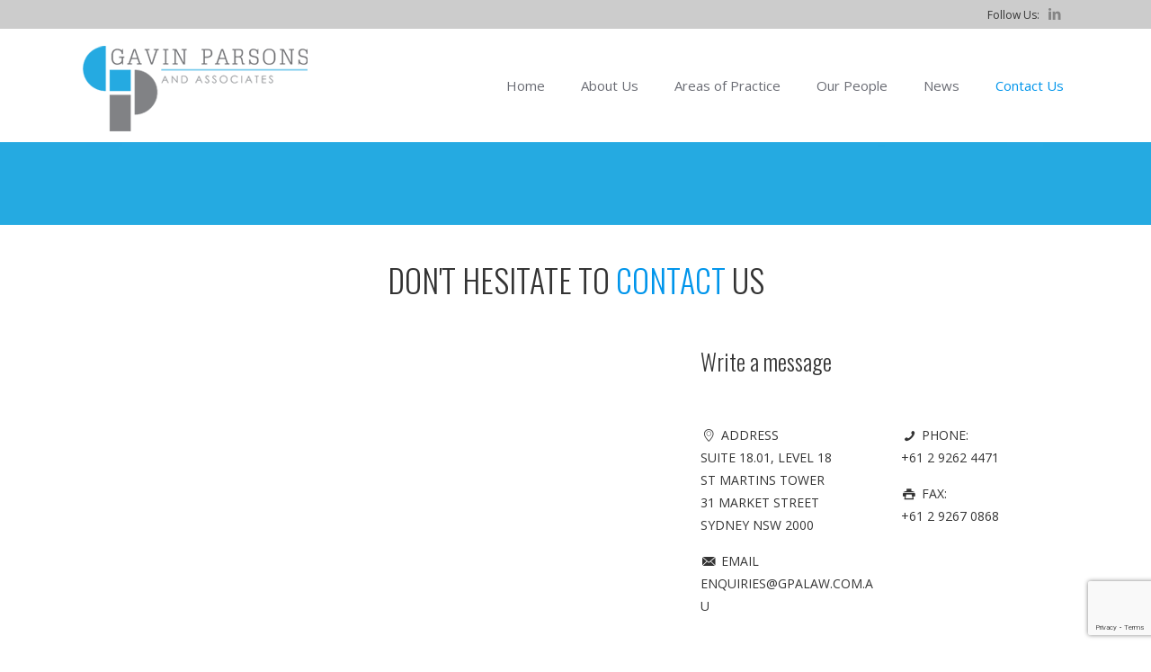

--- FILE ---
content_type: text/html; charset=utf-8
request_url: https://www.google.com/recaptcha/api2/anchor?ar=1&k=6LcKY6gUAAAAAE6GixKNom3BK2tqCkBWom1-HoM4&co=aHR0cHM6Ly9nYXZpbnBhcnNvbnNhbmRhc3NvY2lhdGVzLmNvbS5hdTo0NDM.&hl=en&v=PoyoqOPhxBO7pBk68S4YbpHZ&size=invisible&anchor-ms=20000&execute-ms=30000&cb=5jhr37il5uy0
body_size: 48860
content:
<!DOCTYPE HTML><html dir="ltr" lang="en"><head><meta http-equiv="Content-Type" content="text/html; charset=UTF-8">
<meta http-equiv="X-UA-Compatible" content="IE=edge">
<title>reCAPTCHA</title>
<style type="text/css">
/* cyrillic-ext */
@font-face {
  font-family: 'Roboto';
  font-style: normal;
  font-weight: 400;
  font-stretch: 100%;
  src: url(//fonts.gstatic.com/s/roboto/v48/KFO7CnqEu92Fr1ME7kSn66aGLdTylUAMa3GUBHMdazTgWw.woff2) format('woff2');
  unicode-range: U+0460-052F, U+1C80-1C8A, U+20B4, U+2DE0-2DFF, U+A640-A69F, U+FE2E-FE2F;
}
/* cyrillic */
@font-face {
  font-family: 'Roboto';
  font-style: normal;
  font-weight: 400;
  font-stretch: 100%;
  src: url(//fonts.gstatic.com/s/roboto/v48/KFO7CnqEu92Fr1ME7kSn66aGLdTylUAMa3iUBHMdazTgWw.woff2) format('woff2');
  unicode-range: U+0301, U+0400-045F, U+0490-0491, U+04B0-04B1, U+2116;
}
/* greek-ext */
@font-face {
  font-family: 'Roboto';
  font-style: normal;
  font-weight: 400;
  font-stretch: 100%;
  src: url(//fonts.gstatic.com/s/roboto/v48/KFO7CnqEu92Fr1ME7kSn66aGLdTylUAMa3CUBHMdazTgWw.woff2) format('woff2');
  unicode-range: U+1F00-1FFF;
}
/* greek */
@font-face {
  font-family: 'Roboto';
  font-style: normal;
  font-weight: 400;
  font-stretch: 100%;
  src: url(//fonts.gstatic.com/s/roboto/v48/KFO7CnqEu92Fr1ME7kSn66aGLdTylUAMa3-UBHMdazTgWw.woff2) format('woff2');
  unicode-range: U+0370-0377, U+037A-037F, U+0384-038A, U+038C, U+038E-03A1, U+03A3-03FF;
}
/* math */
@font-face {
  font-family: 'Roboto';
  font-style: normal;
  font-weight: 400;
  font-stretch: 100%;
  src: url(//fonts.gstatic.com/s/roboto/v48/KFO7CnqEu92Fr1ME7kSn66aGLdTylUAMawCUBHMdazTgWw.woff2) format('woff2');
  unicode-range: U+0302-0303, U+0305, U+0307-0308, U+0310, U+0312, U+0315, U+031A, U+0326-0327, U+032C, U+032F-0330, U+0332-0333, U+0338, U+033A, U+0346, U+034D, U+0391-03A1, U+03A3-03A9, U+03B1-03C9, U+03D1, U+03D5-03D6, U+03F0-03F1, U+03F4-03F5, U+2016-2017, U+2034-2038, U+203C, U+2040, U+2043, U+2047, U+2050, U+2057, U+205F, U+2070-2071, U+2074-208E, U+2090-209C, U+20D0-20DC, U+20E1, U+20E5-20EF, U+2100-2112, U+2114-2115, U+2117-2121, U+2123-214F, U+2190, U+2192, U+2194-21AE, U+21B0-21E5, U+21F1-21F2, U+21F4-2211, U+2213-2214, U+2216-22FF, U+2308-230B, U+2310, U+2319, U+231C-2321, U+2336-237A, U+237C, U+2395, U+239B-23B7, U+23D0, U+23DC-23E1, U+2474-2475, U+25AF, U+25B3, U+25B7, U+25BD, U+25C1, U+25CA, U+25CC, U+25FB, U+266D-266F, U+27C0-27FF, U+2900-2AFF, U+2B0E-2B11, U+2B30-2B4C, U+2BFE, U+3030, U+FF5B, U+FF5D, U+1D400-1D7FF, U+1EE00-1EEFF;
}
/* symbols */
@font-face {
  font-family: 'Roboto';
  font-style: normal;
  font-weight: 400;
  font-stretch: 100%;
  src: url(//fonts.gstatic.com/s/roboto/v48/KFO7CnqEu92Fr1ME7kSn66aGLdTylUAMaxKUBHMdazTgWw.woff2) format('woff2');
  unicode-range: U+0001-000C, U+000E-001F, U+007F-009F, U+20DD-20E0, U+20E2-20E4, U+2150-218F, U+2190, U+2192, U+2194-2199, U+21AF, U+21E6-21F0, U+21F3, U+2218-2219, U+2299, U+22C4-22C6, U+2300-243F, U+2440-244A, U+2460-24FF, U+25A0-27BF, U+2800-28FF, U+2921-2922, U+2981, U+29BF, U+29EB, U+2B00-2BFF, U+4DC0-4DFF, U+FFF9-FFFB, U+10140-1018E, U+10190-1019C, U+101A0, U+101D0-101FD, U+102E0-102FB, U+10E60-10E7E, U+1D2C0-1D2D3, U+1D2E0-1D37F, U+1F000-1F0FF, U+1F100-1F1AD, U+1F1E6-1F1FF, U+1F30D-1F30F, U+1F315, U+1F31C, U+1F31E, U+1F320-1F32C, U+1F336, U+1F378, U+1F37D, U+1F382, U+1F393-1F39F, U+1F3A7-1F3A8, U+1F3AC-1F3AF, U+1F3C2, U+1F3C4-1F3C6, U+1F3CA-1F3CE, U+1F3D4-1F3E0, U+1F3ED, U+1F3F1-1F3F3, U+1F3F5-1F3F7, U+1F408, U+1F415, U+1F41F, U+1F426, U+1F43F, U+1F441-1F442, U+1F444, U+1F446-1F449, U+1F44C-1F44E, U+1F453, U+1F46A, U+1F47D, U+1F4A3, U+1F4B0, U+1F4B3, U+1F4B9, U+1F4BB, U+1F4BF, U+1F4C8-1F4CB, U+1F4D6, U+1F4DA, U+1F4DF, U+1F4E3-1F4E6, U+1F4EA-1F4ED, U+1F4F7, U+1F4F9-1F4FB, U+1F4FD-1F4FE, U+1F503, U+1F507-1F50B, U+1F50D, U+1F512-1F513, U+1F53E-1F54A, U+1F54F-1F5FA, U+1F610, U+1F650-1F67F, U+1F687, U+1F68D, U+1F691, U+1F694, U+1F698, U+1F6AD, U+1F6B2, U+1F6B9-1F6BA, U+1F6BC, U+1F6C6-1F6CF, U+1F6D3-1F6D7, U+1F6E0-1F6EA, U+1F6F0-1F6F3, U+1F6F7-1F6FC, U+1F700-1F7FF, U+1F800-1F80B, U+1F810-1F847, U+1F850-1F859, U+1F860-1F887, U+1F890-1F8AD, U+1F8B0-1F8BB, U+1F8C0-1F8C1, U+1F900-1F90B, U+1F93B, U+1F946, U+1F984, U+1F996, U+1F9E9, U+1FA00-1FA6F, U+1FA70-1FA7C, U+1FA80-1FA89, U+1FA8F-1FAC6, U+1FACE-1FADC, U+1FADF-1FAE9, U+1FAF0-1FAF8, U+1FB00-1FBFF;
}
/* vietnamese */
@font-face {
  font-family: 'Roboto';
  font-style: normal;
  font-weight: 400;
  font-stretch: 100%;
  src: url(//fonts.gstatic.com/s/roboto/v48/KFO7CnqEu92Fr1ME7kSn66aGLdTylUAMa3OUBHMdazTgWw.woff2) format('woff2');
  unicode-range: U+0102-0103, U+0110-0111, U+0128-0129, U+0168-0169, U+01A0-01A1, U+01AF-01B0, U+0300-0301, U+0303-0304, U+0308-0309, U+0323, U+0329, U+1EA0-1EF9, U+20AB;
}
/* latin-ext */
@font-face {
  font-family: 'Roboto';
  font-style: normal;
  font-weight: 400;
  font-stretch: 100%;
  src: url(//fonts.gstatic.com/s/roboto/v48/KFO7CnqEu92Fr1ME7kSn66aGLdTylUAMa3KUBHMdazTgWw.woff2) format('woff2');
  unicode-range: U+0100-02BA, U+02BD-02C5, U+02C7-02CC, U+02CE-02D7, U+02DD-02FF, U+0304, U+0308, U+0329, U+1D00-1DBF, U+1E00-1E9F, U+1EF2-1EFF, U+2020, U+20A0-20AB, U+20AD-20C0, U+2113, U+2C60-2C7F, U+A720-A7FF;
}
/* latin */
@font-face {
  font-family: 'Roboto';
  font-style: normal;
  font-weight: 400;
  font-stretch: 100%;
  src: url(//fonts.gstatic.com/s/roboto/v48/KFO7CnqEu92Fr1ME7kSn66aGLdTylUAMa3yUBHMdazQ.woff2) format('woff2');
  unicode-range: U+0000-00FF, U+0131, U+0152-0153, U+02BB-02BC, U+02C6, U+02DA, U+02DC, U+0304, U+0308, U+0329, U+2000-206F, U+20AC, U+2122, U+2191, U+2193, U+2212, U+2215, U+FEFF, U+FFFD;
}
/* cyrillic-ext */
@font-face {
  font-family: 'Roboto';
  font-style: normal;
  font-weight: 500;
  font-stretch: 100%;
  src: url(//fonts.gstatic.com/s/roboto/v48/KFO7CnqEu92Fr1ME7kSn66aGLdTylUAMa3GUBHMdazTgWw.woff2) format('woff2');
  unicode-range: U+0460-052F, U+1C80-1C8A, U+20B4, U+2DE0-2DFF, U+A640-A69F, U+FE2E-FE2F;
}
/* cyrillic */
@font-face {
  font-family: 'Roboto';
  font-style: normal;
  font-weight: 500;
  font-stretch: 100%;
  src: url(//fonts.gstatic.com/s/roboto/v48/KFO7CnqEu92Fr1ME7kSn66aGLdTylUAMa3iUBHMdazTgWw.woff2) format('woff2');
  unicode-range: U+0301, U+0400-045F, U+0490-0491, U+04B0-04B1, U+2116;
}
/* greek-ext */
@font-face {
  font-family: 'Roboto';
  font-style: normal;
  font-weight: 500;
  font-stretch: 100%;
  src: url(//fonts.gstatic.com/s/roboto/v48/KFO7CnqEu92Fr1ME7kSn66aGLdTylUAMa3CUBHMdazTgWw.woff2) format('woff2');
  unicode-range: U+1F00-1FFF;
}
/* greek */
@font-face {
  font-family: 'Roboto';
  font-style: normal;
  font-weight: 500;
  font-stretch: 100%;
  src: url(//fonts.gstatic.com/s/roboto/v48/KFO7CnqEu92Fr1ME7kSn66aGLdTylUAMa3-UBHMdazTgWw.woff2) format('woff2');
  unicode-range: U+0370-0377, U+037A-037F, U+0384-038A, U+038C, U+038E-03A1, U+03A3-03FF;
}
/* math */
@font-face {
  font-family: 'Roboto';
  font-style: normal;
  font-weight: 500;
  font-stretch: 100%;
  src: url(//fonts.gstatic.com/s/roboto/v48/KFO7CnqEu92Fr1ME7kSn66aGLdTylUAMawCUBHMdazTgWw.woff2) format('woff2');
  unicode-range: U+0302-0303, U+0305, U+0307-0308, U+0310, U+0312, U+0315, U+031A, U+0326-0327, U+032C, U+032F-0330, U+0332-0333, U+0338, U+033A, U+0346, U+034D, U+0391-03A1, U+03A3-03A9, U+03B1-03C9, U+03D1, U+03D5-03D6, U+03F0-03F1, U+03F4-03F5, U+2016-2017, U+2034-2038, U+203C, U+2040, U+2043, U+2047, U+2050, U+2057, U+205F, U+2070-2071, U+2074-208E, U+2090-209C, U+20D0-20DC, U+20E1, U+20E5-20EF, U+2100-2112, U+2114-2115, U+2117-2121, U+2123-214F, U+2190, U+2192, U+2194-21AE, U+21B0-21E5, U+21F1-21F2, U+21F4-2211, U+2213-2214, U+2216-22FF, U+2308-230B, U+2310, U+2319, U+231C-2321, U+2336-237A, U+237C, U+2395, U+239B-23B7, U+23D0, U+23DC-23E1, U+2474-2475, U+25AF, U+25B3, U+25B7, U+25BD, U+25C1, U+25CA, U+25CC, U+25FB, U+266D-266F, U+27C0-27FF, U+2900-2AFF, U+2B0E-2B11, U+2B30-2B4C, U+2BFE, U+3030, U+FF5B, U+FF5D, U+1D400-1D7FF, U+1EE00-1EEFF;
}
/* symbols */
@font-face {
  font-family: 'Roboto';
  font-style: normal;
  font-weight: 500;
  font-stretch: 100%;
  src: url(//fonts.gstatic.com/s/roboto/v48/KFO7CnqEu92Fr1ME7kSn66aGLdTylUAMaxKUBHMdazTgWw.woff2) format('woff2');
  unicode-range: U+0001-000C, U+000E-001F, U+007F-009F, U+20DD-20E0, U+20E2-20E4, U+2150-218F, U+2190, U+2192, U+2194-2199, U+21AF, U+21E6-21F0, U+21F3, U+2218-2219, U+2299, U+22C4-22C6, U+2300-243F, U+2440-244A, U+2460-24FF, U+25A0-27BF, U+2800-28FF, U+2921-2922, U+2981, U+29BF, U+29EB, U+2B00-2BFF, U+4DC0-4DFF, U+FFF9-FFFB, U+10140-1018E, U+10190-1019C, U+101A0, U+101D0-101FD, U+102E0-102FB, U+10E60-10E7E, U+1D2C0-1D2D3, U+1D2E0-1D37F, U+1F000-1F0FF, U+1F100-1F1AD, U+1F1E6-1F1FF, U+1F30D-1F30F, U+1F315, U+1F31C, U+1F31E, U+1F320-1F32C, U+1F336, U+1F378, U+1F37D, U+1F382, U+1F393-1F39F, U+1F3A7-1F3A8, U+1F3AC-1F3AF, U+1F3C2, U+1F3C4-1F3C6, U+1F3CA-1F3CE, U+1F3D4-1F3E0, U+1F3ED, U+1F3F1-1F3F3, U+1F3F5-1F3F7, U+1F408, U+1F415, U+1F41F, U+1F426, U+1F43F, U+1F441-1F442, U+1F444, U+1F446-1F449, U+1F44C-1F44E, U+1F453, U+1F46A, U+1F47D, U+1F4A3, U+1F4B0, U+1F4B3, U+1F4B9, U+1F4BB, U+1F4BF, U+1F4C8-1F4CB, U+1F4D6, U+1F4DA, U+1F4DF, U+1F4E3-1F4E6, U+1F4EA-1F4ED, U+1F4F7, U+1F4F9-1F4FB, U+1F4FD-1F4FE, U+1F503, U+1F507-1F50B, U+1F50D, U+1F512-1F513, U+1F53E-1F54A, U+1F54F-1F5FA, U+1F610, U+1F650-1F67F, U+1F687, U+1F68D, U+1F691, U+1F694, U+1F698, U+1F6AD, U+1F6B2, U+1F6B9-1F6BA, U+1F6BC, U+1F6C6-1F6CF, U+1F6D3-1F6D7, U+1F6E0-1F6EA, U+1F6F0-1F6F3, U+1F6F7-1F6FC, U+1F700-1F7FF, U+1F800-1F80B, U+1F810-1F847, U+1F850-1F859, U+1F860-1F887, U+1F890-1F8AD, U+1F8B0-1F8BB, U+1F8C0-1F8C1, U+1F900-1F90B, U+1F93B, U+1F946, U+1F984, U+1F996, U+1F9E9, U+1FA00-1FA6F, U+1FA70-1FA7C, U+1FA80-1FA89, U+1FA8F-1FAC6, U+1FACE-1FADC, U+1FADF-1FAE9, U+1FAF0-1FAF8, U+1FB00-1FBFF;
}
/* vietnamese */
@font-face {
  font-family: 'Roboto';
  font-style: normal;
  font-weight: 500;
  font-stretch: 100%;
  src: url(//fonts.gstatic.com/s/roboto/v48/KFO7CnqEu92Fr1ME7kSn66aGLdTylUAMa3OUBHMdazTgWw.woff2) format('woff2');
  unicode-range: U+0102-0103, U+0110-0111, U+0128-0129, U+0168-0169, U+01A0-01A1, U+01AF-01B0, U+0300-0301, U+0303-0304, U+0308-0309, U+0323, U+0329, U+1EA0-1EF9, U+20AB;
}
/* latin-ext */
@font-face {
  font-family: 'Roboto';
  font-style: normal;
  font-weight: 500;
  font-stretch: 100%;
  src: url(//fonts.gstatic.com/s/roboto/v48/KFO7CnqEu92Fr1ME7kSn66aGLdTylUAMa3KUBHMdazTgWw.woff2) format('woff2');
  unicode-range: U+0100-02BA, U+02BD-02C5, U+02C7-02CC, U+02CE-02D7, U+02DD-02FF, U+0304, U+0308, U+0329, U+1D00-1DBF, U+1E00-1E9F, U+1EF2-1EFF, U+2020, U+20A0-20AB, U+20AD-20C0, U+2113, U+2C60-2C7F, U+A720-A7FF;
}
/* latin */
@font-face {
  font-family: 'Roboto';
  font-style: normal;
  font-weight: 500;
  font-stretch: 100%;
  src: url(//fonts.gstatic.com/s/roboto/v48/KFO7CnqEu92Fr1ME7kSn66aGLdTylUAMa3yUBHMdazQ.woff2) format('woff2');
  unicode-range: U+0000-00FF, U+0131, U+0152-0153, U+02BB-02BC, U+02C6, U+02DA, U+02DC, U+0304, U+0308, U+0329, U+2000-206F, U+20AC, U+2122, U+2191, U+2193, U+2212, U+2215, U+FEFF, U+FFFD;
}
/* cyrillic-ext */
@font-face {
  font-family: 'Roboto';
  font-style: normal;
  font-weight: 900;
  font-stretch: 100%;
  src: url(//fonts.gstatic.com/s/roboto/v48/KFO7CnqEu92Fr1ME7kSn66aGLdTylUAMa3GUBHMdazTgWw.woff2) format('woff2');
  unicode-range: U+0460-052F, U+1C80-1C8A, U+20B4, U+2DE0-2DFF, U+A640-A69F, U+FE2E-FE2F;
}
/* cyrillic */
@font-face {
  font-family: 'Roboto';
  font-style: normal;
  font-weight: 900;
  font-stretch: 100%;
  src: url(//fonts.gstatic.com/s/roboto/v48/KFO7CnqEu92Fr1ME7kSn66aGLdTylUAMa3iUBHMdazTgWw.woff2) format('woff2');
  unicode-range: U+0301, U+0400-045F, U+0490-0491, U+04B0-04B1, U+2116;
}
/* greek-ext */
@font-face {
  font-family: 'Roboto';
  font-style: normal;
  font-weight: 900;
  font-stretch: 100%;
  src: url(//fonts.gstatic.com/s/roboto/v48/KFO7CnqEu92Fr1ME7kSn66aGLdTylUAMa3CUBHMdazTgWw.woff2) format('woff2');
  unicode-range: U+1F00-1FFF;
}
/* greek */
@font-face {
  font-family: 'Roboto';
  font-style: normal;
  font-weight: 900;
  font-stretch: 100%;
  src: url(//fonts.gstatic.com/s/roboto/v48/KFO7CnqEu92Fr1ME7kSn66aGLdTylUAMa3-UBHMdazTgWw.woff2) format('woff2');
  unicode-range: U+0370-0377, U+037A-037F, U+0384-038A, U+038C, U+038E-03A1, U+03A3-03FF;
}
/* math */
@font-face {
  font-family: 'Roboto';
  font-style: normal;
  font-weight: 900;
  font-stretch: 100%;
  src: url(//fonts.gstatic.com/s/roboto/v48/KFO7CnqEu92Fr1ME7kSn66aGLdTylUAMawCUBHMdazTgWw.woff2) format('woff2');
  unicode-range: U+0302-0303, U+0305, U+0307-0308, U+0310, U+0312, U+0315, U+031A, U+0326-0327, U+032C, U+032F-0330, U+0332-0333, U+0338, U+033A, U+0346, U+034D, U+0391-03A1, U+03A3-03A9, U+03B1-03C9, U+03D1, U+03D5-03D6, U+03F0-03F1, U+03F4-03F5, U+2016-2017, U+2034-2038, U+203C, U+2040, U+2043, U+2047, U+2050, U+2057, U+205F, U+2070-2071, U+2074-208E, U+2090-209C, U+20D0-20DC, U+20E1, U+20E5-20EF, U+2100-2112, U+2114-2115, U+2117-2121, U+2123-214F, U+2190, U+2192, U+2194-21AE, U+21B0-21E5, U+21F1-21F2, U+21F4-2211, U+2213-2214, U+2216-22FF, U+2308-230B, U+2310, U+2319, U+231C-2321, U+2336-237A, U+237C, U+2395, U+239B-23B7, U+23D0, U+23DC-23E1, U+2474-2475, U+25AF, U+25B3, U+25B7, U+25BD, U+25C1, U+25CA, U+25CC, U+25FB, U+266D-266F, U+27C0-27FF, U+2900-2AFF, U+2B0E-2B11, U+2B30-2B4C, U+2BFE, U+3030, U+FF5B, U+FF5D, U+1D400-1D7FF, U+1EE00-1EEFF;
}
/* symbols */
@font-face {
  font-family: 'Roboto';
  font-style: normal;
  font-weight: 900;
  font-stretch: 100%;
  src: url(//fonts.gstatic.com/s/roboto/v48/KFO7CnqEu92Fr1ME7kSn66aGLdTylUAMaxKUBHMdazTgWw.woff2) format('woff2');
  unicode-range: U+0001-000C, U+000E-001F, U+007F-009F, U+20DD-20E0, U+20E2-20E4, U+2150-218F, U+2190, U+2192, U+2194-2199, U+21AF, U+21E6-21F0, U+21F3, U+2218-2219, U+2299, U+22C4-22C6, U+2300-243F, U+2440-244A, U+2460-24FF, U+25A0-27BF, U+2800-28FF, U+2921-2922, U+2981, U+29BF, U+29EB, U+2B00-2BFF, U+4DC0-4DFF, U+FFF9-FFFB, U+10140-1018E, U+10190-1019C, U+101A0, U+101D0-101FD, U+102E0-102FB, U+10E60-10E7E, U+1D2C0-1D2D3, U+1D2E0-1D37F, U+1F000-1F0FF, U+1F100-1F1AD, U+1F1E6-1F1FF, U+1F30D-1F30F, U+1F315, U+1F31C, U+1F31E, U+1F320-1F32C, U+1F336, U+1F378, U+1F37D, U+1F382, U+1F393-1F39F, U+1F3A7-1F3A8, U+1F3AC-1F3AF, U+1F3C2, U+1F3C4-1F3C6, U+1F3CA-1F3CE, U+1F3D4-1F3E0, U+1F3ED, U+1F3F1-1F3F3, U+1F3F5-1F3F7, U+1F408, U+1F415, U+1F41F, U+1F426, U+1F43F, U+1F441-1F442, U+1F444, U+1F446-1F449, U+1F44C-1F44E, U+1F453, U+1F46A, U+1F47D, U+1F4A3, U+1F4B0, U+1F4B3, U+1F4B9, U+1F4BB, U+1F4BF, U+1F4C8-1F4CB, U+1F4D6, U+1F4DA, U+1F4DF, U+1F4E3-1F4E6, U+1F4EA-1F4ED, U+1F4F7, U+1F4F9-1F4FB, U+1F4FD-1F4FE, U+1F503, U+1F507-1F50B, U+1F50D, U+1F512-1F513, U+1F53E-1F54A, U+1F54F-1F5FA, U+1F610, U+1F650-1F67F, U+1F687, U+1F68D, U+1F691, U+1F694, U+1F698, U+1F6AD, U+1F6B2, U+1F6B9-1F6BA, U+1F6BC, U+1F6C6-1F6CF, U+1F6D3-1F6D7, U+1F6E0-1F6EA, U+1F6F0-1F6F3, U+1F6F7-1F6FC, U+1F700-1F7FF, U+1F800-1F80B, U+1F810-1F847, U+1F850-1F859, U+1F860-1F887, U+1F890-1F8AD, U+1F8B0-1F8BB, U+1F8C0-1F8C1, U+1F900-1F90B, U+1F93B, U+1F946, U+1F984, U+1F996, U+1F9E9, U+1FA00-1FA6F, U+1FA70-1FA7C, U+1FA80-1FA89, U+1FA8F-1FAC6, U+1FACE-1FADC, U+1FADF-1FAE9, U+1FAF0-1FAF8, U+1FB00-1FBFF;
}
/* vietnamese */
@font-face {
  font-family: 'Roboto';
  font-style: normal;
  font-weight: 900;
  font-stretch: 100%;
  src: url(//fonts.gstatic.com/s/roboto/v48/KFO7CnqEu92Fr1ME7kSn66aGLdTylUAMa3OUBHMdazTgWw.woff2) format('woff2');
  unicode-range: U+0102-0103, U+0110-0111, U+0128-0129, U+0168-0169, U+01A0-01A1, U+01AF-01B0, U+0300-0301, U+0303-0304, U+0308-0309, U+0323, U+0329, U+1EA0-1EF9, U+20AB;
}
/* latin-ext */
@font-face {
  font-family: 'Roboto';
  font-style: normal;
  font-weight: 900;
  font-stretch: 100%;
  src: url(//fonts.gstatic.com/s/roboto/v48/KFO7CnqEu92Fr1ME7kSn66aGLdTylUAMa3KUBHMdazTgWw.woff2) format('woff2');
  unicode-range: U+0100-02BA, U+02BD-02C5, U+02C7-02CC, U+02CE-02D7, U+02DD-02FF, U+0304, U+0308, U+0329, U+1D00-1DBF, U+1E00-1E9F, U+1EF2-1EFF, U+2020, U+20A0-20AB, U+20AD-20C0, U+2113, U+2C60-2C7F, U+A720-A7FF;
}
/* latin */
@font-face {
  font-family: 'Roboto';
  font-style: normal;
  font-weight: 900;
  font-stretch: 100%;
  src: url(//fonts.gstatic.com/s/roboto/v48/KFO7CnqEu92Fr1ME7kSn66aGLdTylUAMa3yUBHMdazQ.woff2) format('woff2');
  unicode-range: U+0000-00FF, U+0131, U+0152-0153, U+02BB-02BC, U+02C6, U+02DA, U+02DC, U+0304, U+0308, U+0329, U+2000-206F, U+20AC, U+2122, U+2191, U+2193, U+2212, U+2215, U+FEFF, U+FFFD;
}

</style>
<link rel="stylesheet" type="text/css" href="https://www.gstatic.com/recaptcha/releases/PoyoqOPhxBO7pBk68S4YbpHZ/styles__ltr.css">
<script nonce="_ouMOBWltyIQRUsbbG-Jaw" type="text/javascript">window['__recaptcha_api'] = 'https://www.google.com/recaptcha/api2/';</script>
<script type="text/javascript" src="https://www.gstatic.com/recaptcha/releases/PoyoqOPhxBO7pBk68S4YbpHZ/recaptcha__en.js" nonce="_ouMOBWltyIQRUsbbG-Jaw">
      
    </script></head>
<body><div id="rc-anchor-alert" class="rc-anchor-alert"></div>
<input type="hidden" id="recaptcha-token" value="[base64]">
<script type="text/javascript" nonce="_ouMOBWltyIQRUsbbG-Jaw">
      recaptcha.anchor.Main.init("[\x22ainput\x22,[\x22bgdata\x22,\x22\x22,\[base64]/[base64]/[base64]/[base64]/[base64]/[base64]/KGcoTywyNTMsTy5PKSxVRyhPLEMpKTpnKE8sMjUzLEMpLE8pKSxsKSksTykpfSxieT1mdW5jdGlvbihDLE8sdSxsKXtmb3IobD0odT1SKEMpLDApO08+MDtPLS0pbD1sPDw4fFooQyk7ZyhDLHUsbCl9LFVHPWZ1bmN0aW9uKEMsTyl7Qy5pLmxlbmd0aD4xMDQ/[base64]/[base64]/[base64]/[base64]/[base64]/[base64]/[base64]\\u003d\x22,\[base64]\\u003d\x22,\x22wrTCszzDijhrCsKsw7fDqMK6wrJtPjjDvw7DtMKFwpRgwqQlw6VQwr8iwpsWQhDCtThhZjcHGsKKTHbDksO3KWzCoXMbGmRyw44NworCoiE4wrIUEQTCnzVhw5fDkzVmw4/DrVHDjxcGPsOnw5nDvGU/[base64]/Cn8KgBMOkPsKsw5J5Q3fCng3CllJNwqx6CsKiw47DvsKjO8KnSl/Ds8OOScOvNMKBFXXCscOvw6jCmSzDqQVawogoasKIwroAw6HCqcOTCRDCosOwwoEBPwxEw6EYXA1Aw6VPdcOXwqjDscOsa2o1Cg7DvsKQw5nDhFHCs8OeWsKJKH/DvMKHI1DCuDFMJSVUVcKTwr/DncKFwq7DsgkmMcKnFHrCiWE/[base64]/HsKxRG5Uw5PDvzQpOsKMwpkCwppAw4xkIQ0ha8KPw6ZZBC18w5p7w47Dmn4VbMO2dS0wJHzCtl3DvDNjwrlhw4bDusOWP8KIfHdAesOBBsO8wrYIwrN/[base64]/CvA/ChlpqJMK4PMKESjd6wqNpwqxdwozDnMOcKkzDlkRAFcKFMi7DoSYiPMOcwq/[base64]/UMOqeSAhCMONw4PCkm47w5c8PsK7wowUIkDCoMKowpnDtcO0V8OzQmTDqRBZwpYWw6tPGT7Cj8KdM8KYw4E0M8OtY0fCgMOUwpvCoxYPw6NvBsK/wo5lM8KYZUx2w6AAwrPCv8Ocw5lCwq0xwo8rWG/[base64]/DqcKjKMOlwpzDkm4gX8KdUTXCjll8w53Dqx7Cvj09V8Krw6YNw63CglZjKC/Dh8Krw4lFAcKdw7TDt8O1V8Onwp9Yfw7CkH7Dhx5nwpTCrVUUY8KoMEXDmg9tw7t9WcKdM8KGJsKnYGg6wrYOwql5w4M0w7pAw7vDtSEMWVQXEMKLw75CNMOWwqPDtcOVO8K4w47DoFRFBcOBTsK1fW/CpxxWwrJSw5zCsWx5XD9nw6jCgVIJwpxXIcOtCcOqPyYnDBJPwpLCnFN9wpjCkE/CmEvDtcKEQl/[base64]/CqhwcwrXDmcOGwrTCrHhNYcKCeWEec8ONw49dwpJBNUTDtVd2w4xOw6fCssK9w5wODcOuwqHCpMOxLWnCtMKhw5kJw4lhw4U4GMKMw6hxw7NzDkfDiwrCsMORw5Ekw4Ikw6XCisKkA8KvDR/DpMOyKMOpP0bCh8KmNiLDk3h1RxXDmQHDhV1dccOTLcOlwrrDisOhOMK/[base64]/VDbDlsKrw5nDrcO4wrPCosOkZMKDIcKmQcK6ccKIwrwHd8KGam8jwr3ChinCqsKXQMKIw7AWa8KmHMOZw44Hw6gUw5TDnsKNRgXDtGXCpx4JwqHDilvCqsOnbMOIwq4XXMKdLxNPw508esOiCh4+aUVawr/Cn8KIw6TCmVAHRcK6wo5gO0bDmUAQRsOrb8KTw5ViwrRYw6NswpTDucKzKMO4S8KzwqjDml3DsVg7wpXCnsKEOcOFRsO3XcOeX8OpBcODZsOKJ3JFc8O/f1haFVNuw7FlNsKFw4zCusOlwoTCgUvDnjTDjcOMTMOCTUhuwpUSBC8wK8KLw6YHP8Kzw5bClcOMPlwHecKtwqvDuW5Jwp7DmiXCuS1gw4pXFzgew7DCqEldeT/CtQwpwrDCsnXCuyYvw6JEScOnwpzDgELDlMKUw5YgworChnBOwpBxUcOAVMKpGcOdB3jDjQt5OHU/W8O2CDUTw4vCoBzCh8KdwoLDqMK7eAJww41kw4AEJFI3wrDDojbCv8O0Og/CsG7CqH/CmsOAFn0sSFQjwovCjMOsFcK7wpjCtcOYIcKxdsOLRR/Ck8OSP0fDocOJOAZKw6gqVjAawp53wqwkDsOfwpYWw4jCusOywr4mFl7CoVVuEV3DuETDhMK0w43DhcO/[base64]/CikfDhFs6w6JWwrVuwrBIwpvDl8ODw5nDt8KHehfDhygEd0Z3VAQPwqocwp5rwoZIw7BDBRvCmD/CnsKpwo0Dw4hUw7LCt181w6PCsjrDpcKQw4vCsE/[base64]/wr/[base64]/GmsMasKJw7tmwrJjIcKdasKAw4LCnS3Ci8O3F8OkSl/DtcOYS8KVGsOkw4d8wr/CgMOGWTwqTcKca1stwpNlw6x7diwrS8OXYTFsUMKuAwDDuS3Ci8KDw7A0w5bCpMKowoDCjcK4Jy0Iw6xINMKLDBrChcOYwoZQJTZ5wobCpGLDnykWNsODwrJJwoB4QMK6ScKkwprDhBQPXA9reE7Dt1/[base64]/wp/CgsKdw6pIw5jCgsKaVlvDtcKCRcK5wpBLwqIuw5/DjjYEwqZAwqTDgipAw4DCusOww6BrWTrDqlxTw4/[base64]/CiC/DrMK9esO+BsOAwroDY8OQTSATa1sWVTLDhw3DksKgd8Kkw6vCssKDVg/[base64]/Cr8KOwr/DkcODNh4hTU7Cql07w5DDvFLDrsKlOMO/UMO4ek0JP8KowozCl8OmwrAFc8OCJ8OEJsOsdcKJw69GwoAJwq7Cu1ASw5/DlWIrw67CmzV6w7rDlFNMcXdQTsKwwrs5GMKQY8ODNsOFJcOYbGo1wqRkEFfDrcORwqrCi0LCmVIMw5JfKcK9DsKrwrfCskMUXcOOw67CjCBKw73CrsOwwrJiw6nDlsKvTDXDicOQA3t/w4fCtcKDwokmwpUAwo7DrS50w57DrX9nwr/CpsOPJMOCwrB0RcOjw6paw4BswoTDiMOGwpRqKsObwrjCu8Ktw48vwrrCr8Ofwp/Dn3PCq2AGGTvCmE52VSFXe8OAfcOhw7kewp10w5fDsRNAw4UowpDDmCrCh8KKwp7DmcOtD8OOw4RXw7dqF0Q6F8O7wpJDwpbDjcOyw63CqlzDnMKkCSo1EcKTCjMYeBIBCgfDtH1Ow4jCl3RTCcKkJcKIw7DCgw/DoXcew41oV8KyMXEtwqhVQEPDkMKxwpNhwphnJn/Dn1xVaMKZw6ZzXcO8NEnCkMKhwoHDrnjDq8OMwoVUw7JgRsO/YMKcw5HDl8K4ZBnCscOZw4/CicOvKSfCtgnDtihdwrgCwq/ChMKgbkjDkwDDqcOSKifCqMOtwpAdDMOaw5g9w6MuGiwNfsK8DGLCmMORw6N0w5fCisKuw7w4GCDDv2LCu0Zew4pkwow0bVl5w7lgIDbDvyYkw5/DqcKefBdqwo5Iwo0KwofDtE7CmgLDlsOjw6PDosO+GBBEdsKBwrjDhSnDsHAbJMKNA8OEw78xLcOlwrfCksKcwrjDlMKrMjxZZTfDiF7ClsOawqjDlgBSw43Dk8OiEWXDncKwU8OaZsObwqnDpz/[base64]/CpGIkwr9zD8KUQmjCoTzDjMOvVHDCpn42w58QdcKhFsK9XH8KYlDCsUXCjsK3bCfCnWHCujt+CcKzwo8aw6PCiMK4dgBdXlQpEcOFw4DDlsOUw4fDrG54wqJNNCvDjMKQIn/DgcOkwpgWLsKkw67CggZ/UsKrHXXDrSjCm8K9bT5Qw4dZQnPDlAkJwoHCilzCjVpQw5FQw7XCqlNJFsKgc8KywogjwoIKwqUKwrfDrcORwrbCkDbDsMOzYC3CrsOEEcKMNW/[base64]/CjCwBw64lB3DChcOjOcK4bsO8Q8O6DcK+wqMFBAXCjyHCm8KPRcKUw7PDsBfCk3Iow4zCtMOPw5zCh8KBPybCq8OIw7lWLkfCgcO0CAJtDl/[base64]/CvQbCv8K3wrTCmjIZwp4kUMO2wqTDpsKUw53DiMKre8OfQsKQw4bDl8Omw6XCsx/CjWI4w4zChS3CplVZw7vCtA9SwrrDqkZmwrDCpXjDukTDscKNIsOeC8KlL8KRw48rwpbDpVLCsMOVw5BVw5hVNjZWwoRPLypWw6wAw41Dw7oJwobDgsOUYcOHw5fDt8KFKcO/GF1tHsOSKw/[base64]/ImLCsMOjwpTDnCjDncO/MyfDvRTCrWZPY8OTPi7DmcO2w5IxwovDoEMCDUIgOcKqwp5UdcKpw7JadFHCpcKLXETDksKAw65tw5DDk8KFw45VaQQDw4XCnwl0w6VudQwZw4XDjsKMw5zCt8K2wqU3wq/CgSgDwo/CnsKaDcOzwqZucsKaHx7CuU3CpsK8w7/Ch3NCecO9w4YJHEMZfWbCrMOhQ3LDgsKywodRw6MSXm7DqDYxwqLDu8K2w7XCrsKrw4FgQ2coP0IpUxjCv8Oqc0N/w5/CvD7DmlEyw5BNwrciw5nCo8OVwrhwwqjDhcO5worCvSPDs2bCtz51wo09OzbCkMKTw6rCgsK3wpvCoMOdIsO+ecOaw7LDok7DkMOBw4BsworCqSQOw7/DjMOhOCgrw7/DuA7DilzCn8KmwrjDvHk3wr8NwprCjcOSeMKcecOkJ2UBfH8CVMKiw487w7g+ORIaa8OiFVM2JyfDjzFXfcOIBE0QCsOxcn3DgFTCrEYXw7Blw5rCscOrw5Jtwp/DtWANNEd0wqLClMO+w6rCvm7DiiPDocOTwqddw73Cqw5SwrrCgFnDscO1wofDqx8ZwpoJwqBJw77DnALDsnjCjQbDs8OWHUjDmsKxwrzCrF0HwotzEsKlwrl5GcKgYsOXw63CssOkBi/[base64]/V102CMO3Jn3CssKdwo7DgcOSW8K6wrnDrEDDl8KUwoPDo0dkw6rCg8KlGsO2OsOQHlhbCsOtSwRzNAzDo2x/w4RLJkNcVsOMwoXDp1HDp0bDtMOzBcOERMOMwrfCtsKdwpnClQ8gw7FIwqJ0dyQhw7zDt8OoCUhtDMOzwoNYWsKywp7CjjfDvsKONcKNasKSXMKVBsKDwoIUwrppw5VMwrwEwr1IfCPDhlTClHxdwrMrw7ZbfwPCkMK6w4HCqMOeN3vDv1/DjsKkwpbCpyhSw6/DjMK6McOOGMOewrTDjkBNwpbChSzDtcOIwr/DicKkE8KnIwYyw63CnXtRw5g2wqxMaGdGfHXDicOowqgQTjVVwrzDuAzDlB3DuRYnEExFPRU2wo1kwpbCgsOSwo3CicKMZcOnw6kEwqcYwqQAwq7DjsOnwoHDvcKnA8ONIDgZfG5NV8ORw4ZbwqM/wo4hwqfCijI9eVtUdsKcJMKqTlTCv8Oie2xcwrzCuMKNworCsmHCn0fCvsOowo/[base64]/Ci8ObwqEaLMOqMhbCg8O1LERaC8OLw4LCvl/DocO4BR0HwqfDqDXCvcO8wp7CvMO+JQnDlcOxwrnCo3PCo0MMw7zCrsKmwqolwo80wpnCiMKYwpLDonHDocKVwrjDsXNCwpF6wrsJw7HDtcKmbsKxwowzZsOIDMKWFgrDn8KwwoAMwqTCuDHCphwEdCrCiiM3wpTDrikbZnTCr3HCmsKQTcKZw4pJPzrDucK5B2smw6/[base64]/DmsOsGMOwElgmJcKpwoTCgcKMwopbworDmsKOKSnDhUV4YnMeecOMw6BFwoHDomnDl8KLC8OXU8OnWl1GwodJUg9pR1pOwp4lwqDDmsKLDcK/wqLCkmrCs8OaFsOww5R8w48Cw6w7c0YtVwTDvGpJf8KrwpRjaDDDqMObclljw7VUZ8OzOMK6RBYiw6IfLcKGw4vCmMK/QRDClsKdVHIlw5ZwUztGV8Kjwq3CixRzL8O3w63Cn8KbwoPDljvCiMODw73DoMOUYcOOworDtMOvGMKrwpnDisKsw7UyScKywrI6w6LCoD1Fwqwgw40OwqgdHwjCvxNuw7MoQsOqRMOlVcKow4ZlEcKCccOvw6bCnsOdWcKhw4/[base64]/DssOzJUlWTmbDm8KYwpZPw4tGSsK5c0zCkVUZTMKhw7TDvEh6Y0wJw6vCjE15woknwpXCn2bDgn9OEcK7eX7CqsKQwrEPQCDDhTjCrRJJwr/DpMKPfMOJw4Jaw6PChMKpRkIuGMOWw5HCtMK9TMOGZSfDmWcQQ8KkwpDCsxJBw74swpodHX3CkMOoYE/Cv0Z0KcKOw7EiSBfCvl/CncOkw6rDojLDrcKcw75ww7/Dnio2W1c1Igl1w7c3wrTCphbCi1nDhGxGwqxqOG8iAzTDo8KsOMOew6gkHyZvdzXCg8KjR3JRTlMJZcOZTcKDAC14aRfCq8OFD8OyGWlATzt+ZSoawpPDlRx/EcOswrXCrzDCmxdbw5gkwrIUBRcFw6jCmnnCqlDDmcK4w6VOw5JJc8OXw6gIwprCvsKvI3LDt8O1QMKFGcKmw7DDicOCw6HCpj/[base64]/w4PDhlDDj8KEGsOAXxfCmjDDlloBw4N2woTDmmjComrCvcKzDsORMCnCuMOgJ8KJD8OwFyfCj8OSwqfDv1ddWcO/EMKqw63DkCbDk8O0wp3CiMK5QcKhw5PCiMOdw67DqDQHEMKzacOtAR8gQcOiXgbDsxfDo8K/[base64]/[base64]/CvHzCkgIywqvDpzPCp8OIZ3fCjMKPFU7DnsKGKXhxw7vDpMOzwobDvsOmCkgcDsKlw6lSEAxzw6Q7JMKZKMK2wrlYJ8K0ag56QsOpEsOJw4LCmMOFwpgOa8KRISfClcO6JADCt8K/wr/[base64]/Dr20mHS8Rw4lXcl/CnQDDlG1ywrDCu0BIUsKBw4XDi8ONwpckw6jCm2d2KsKjacKcwopMw7rDkcOdwoDCmcOlw6vCm8KrMTfClA4lUcKjRw1KQcO7EsKIworDvMOsYznCvl/DnSLCpE5Swq0QwowVHcO7w6vDnUoXY0Q/w4B1OANCwoHCnhtpw60HwoJcwpBPKcOuSnM3wpjDiUbCnMOUwrDCmMO6woxNOTnCploPw6zCusOwwoo+w4BdwpDDuDnCmlDCucOUBsKpwrojPRBuKcK8RsOPRQhSVF1weMOKHsOBU8OIw5tfOx5xwprCscOIUMOYBsOxwpDCssKdw4/CnFHCjEcAccOfVcKiMMOmF8OZBcKcw5QZwr9JwrnDt8OGRzRmUMKmw5LCvl7Dg3VnO8KtPhceTG/DgmI/O3nDkDzDhMO1w5HDjX5RwpfCuW00Xk1aCcO0wowaw6R2w4NeC0fCrmQpwrMERXnCvzDDpibDtcKlw7DCgTcqL8K7worDrMO5MF8LDGcywrsSOsKjwpvCq0Ihwo4kckokwr8Nwp3CmHsGPy5ew7xoSsOePMKFwqzDo8Kfw5h6w4PCkh/DssOlwpUHfMKywqhow4V7OEpcwqEGcsK1OR3DucOBA8OaZcKtMMOUIcOrWxDCvMK+OcOlw6Y1EToEwrXDiW/DliLDi8OONjfDm0Qzw6V1aMKzwpwbw6tef8KHPcOgTywoOQEow5wyw6LDuEHDmUM1w47CtMOoZycWTsOBwpfCr0MCw6FEeMO4w5LDhcKww4jDoRrCqHl1JF8MHcOPMcOjTsKTVcKmw7A6w55Mw7gSdcOgw41WeMKeRmoWe8OOwpN0w5zCghZ0fRFUw5NPwo/CsXB6wp/DvsOXcj1BGMK2QAjCmDjCgsOQTcOSIxfDslHCq8OKRcKJwrsUwpzCqMKjdxLCk8OIDTxjw78vcBrCtwvDqRTDsQLCqTZIwrIuw4lOwpU+w7w8woPDssOmHcOjC8KMwq/DmsOXw45zOcOTDBLCicOcw4fCt8KNwo1MO3PCoG7CmcOhEgUOw5nDisKmFRPCnnzDhy9vw4bCh8KxRDxtFmQvwqd+w4TCtjhBw7EHL8KRw5ckw6xKwpTCtA9Cw79/wq3DghdmHcK/PMOpE3/[base64]/CknDDsngxTgzDkFbDs1NlE8OwwoA3w5VSw5kSw5Zrw7F4O8OgCB3Cj1ZvMMOCw6hsZFddwooCb8KYw7ZIwpHCrcOCwoRWPsOIwqEFN8Odwq/[base64]/Ct1ZWwojCgMODwoHCkcK2w7xKZcKkWl4fe8O9Z2pOHD11w6TDkQVew7NRwp1EwpPDnllzw4bCqDQSw4ItwpJ/XnzDtMKuwq1dw5pxPAFsw4VLw5bDm8KXFwZSCFbDg3TCmMKOwp7DpygVw5gww4DDrBHDuMK/w47DnVR7w4tyw6sYcMK+wo3DlRzDvFcvfzlCwrrCuDbDsnXCmBFVwonClw7CkUg2w5EDw5/DvDjCnMO5dcKBwrvDkMOvwqg4TSAzw5FKLsK/wp7Cp23CpcKow6IMwrHChMOlwpDCgmNIw5LClTJLLcOPLAZgwqTDmsOiw7DDthd2V8OZD8OWw65eVsOmEHpDwos+bMOew5pIw6wuw7TCrh4xw5jDt8Kdw7rCnMOHKUcLKcOhAhbDtDDDtwZHwrzCosKowqvDhG/DocKTHCnDhsKpwqTCssO0TgvCp1zCmlg+wqTDisOhFsKHQsK2w7dewprDp8OAwqILw7fCpsKAw7nDgQrDvk1fV8OwwoczOXHCl8ONw4LCjcOywqDCoXjCr8O3w7TClyXDh8KKw4XCl8K9wrBwMiNvCMOAwqA/[base64]/fzprIsO4QGUiwqDCiRFVRRtbRsOKVcOaw4vDvwoRwpvDqEJgw7/ChcOWwo1cw7fCvmrCvS3CrcKtfsOXI8O7w6x/wqR+wqjCi8KkP11hbmfCu8KFw4J+woLCrDofw5RXFcKwwpzDqcKJNsK7woXDkcKLw40Xw7BaOlIlwq0XOSnCqwLDh8OaLEPCpnDDgSVaK8OTwqbDk2AxwqvDj8K2Bwwsw6HCtcOYJMKDMRfCiAvDjRckwrF/WinCn8OLw4I8RnDDlkHDjsOQLB/[base64]/Cm8KXT8KDwosKw6jDqsOWIxzCnmPChXXCmFzCpcO/[base64]/[base64]/CkwjCiCDDjTwjB8KnJhPDnMOxw5J2wpBcM8Ktw6rCnGrDkMObMhjDrGQBVcKcY8K1ZUfCnUbDryPCnVMzesKxw7rCsCVkTD9KEA9zb3hOw4hxLFbDh07Dk8Kcw7XChE41QXjDkz8MIFHClcOFw6QNVMKIS1AEwqVvXnt/w5nDusKaw7vCqSUzwoQwehgaw4Baw4rChSBywrpPf8KNwqvCoMOqw45iw69VBMOewrHDp8KNEMOTwqTDt13DqgDCh8OEwrvDoT0xLChswrjDj3TDr8OTJRnCgh5dw5DDuQ7CjS82w7YKw4LDtsOaw4VowojCoFLDpMOjwp1hDw11w6pzIMKXwq/ComHDnBLCjiLCm8OIw4JWwqnDtsK4wrfClR9jd8OMwoPDvMKwwpIHHmPDrsOywqQEXMKiwrvCosOIw4/[base64]/[base64]/CqGoUMRHCon3Cg2fDksK8wojCnsOkwpFfw6UDYgHDoQ/CuwvCqBPDssKdw4hwHMKvwpJufcKsaMOtGMO/w4TCvMK4w6N0wq1JwobDjjYxwpcqwp7DjSZ9dsOwVMOUw4XDicKAejAiwo/DoBdOXzEbPQnDn8KSSsKCRBQ1VsODW8KdwojDqcO/w5DDusKbfXLDgcOoQcOow4DDvMOzYVvDm0g0w4rDpsKOQjbCscOnwpzDll3Dh8OkesOYCcO2Y8K8w7vCgMOCBsOQwpNZw7pcIMOiw4pdwrIYTX1Ewp9fw6HDusOYw651wqjDqcOtwotFwo7Dt3bCkcKNw5bDrTsPaMKlw5DDs3J+wptjcMO/w5kcJsKvUA5dw7hFV8O/QUsPw7Ypwrsxw7JEMAwbPUXDrMOPb1/CgEwKwrrDk8Kbw4jCqHPDnGXDmsKyw4cCwp7DmVVLKsOZw50YwoDCvU/[base64]/CggrDrFDCkF1Pwr3Dhislw6DCtAjClsOow7sBUi8/G8KoPmLDusKywotvfw/CpCoXw4PDkcKAVMOyOQjDmj8Xw586wqU9CsONfcOIw7nCvMOlwpVwMStYfHzDkgXDvQ/Du8O8w5cBdcK9w4LDn10qIVnCoEDDmsK2w4nDuC4zw7fCncO8EMKaLVkEwrLCgH8vwpNqaMOuwrLCrm/[base64]/DvSQbw67DpinClw4lf2LCiE1PwrbDo8Oxw5LDhS0uw7LDlcOCw43Cuj4hOMKtwrprwqZvNMOYJgfCqsKrbsKWIGfCv8KJwrAJwok1A8KGwpzCihgcw4DDrsOUNzfCpwEkw7RNw7PDjcO6w5kxwp/Cm14Nwpsbw4cVXy/Co8OLMMOBPcObNMKDQsKWIVpabER2FnTCgsOMw7XCszl6w6V9wpfDmsKOc8KYwrPCpXYGwrtieUXDqxvCmS4Fw7oLLR7DkXFJwrtjwqRaF8KzPWdvw6wufcOHN1l6w7Vpw6nCiX0Vw6dJwqFFw6/DuB5LJRFzYMKKTcKzNMK1XmADQcOswpXCt8O6w4MIFsK7HMONw5TDrsOwOsOzwojDl114XMK6CFZrR8KlwqopRnLDt8O3woVwVjNEwq9LMsKDwohHOMO/w7zDqiYcd3RIw5VjwqwWU08fX8KOIcKYeQnCmsOjw5LCpU5oHsOae18Vw4rDl8K/LsKqQcKEwoJDwonCtR9CwpQZdknDgD0FwoELIGbCr8OVej46SF3DscOGbifCn3/DiQVjGCJBwqfCv0HDk3AXwo/DgQcRwoMyw6QFA8Otw59EU0zDuMKFw6hYAwwRMsO1w4XDmE4nFD3Dvj7CqcOowqFYw6LDiyrDjcOuHcOLw7TCh8OFw5QHwppGwq3Cn8KYwqdHwpNSwoTCksKdMMOWb8KOdnUQdMOXw4PCi8KNBMO0w6HDlnzDmsKWT1/DncO6Cx1IwrtkWcKpRMOQOMOtO8KVwrzDhiBNwrI5w6YOwohjw4XCh8KuwqPDklzDj0vDq05rTsOdR8OZwo99w7zDh1TDtMO6csKTw7UFPmgewpFqwoQkYsK1w6Q1PSMCw7XCg2ARSMOGZE/DmUJGwq86cDHDksOQScO7wqHCnGwIw67CqsKOKhPDoU4Uw5UEGcKSdcOfXAFvV8Kcw6bDkcOqYCpFaT0FwqnCnzvDqBzDvMOvYAwkAMKUHMO3woh2dcOBw4XCgwfDjCTCiTbCgmJewqJId3tYw6LCr8O3TCHDosKqw4bCgWl/wrUIw43CgCXCpsKWT8Kxwo/[base64]/TmXDusKfN8OjGcO7w6vCmiJdcsKZwo1cMl3CqgnCohPDlcK5w51MIk7CoMK6wr7DmgxWWsO2wqnDlMKHbH3Dj8KLwpJlGnNRw7UMw6PDrcOPK8KMw7DCl8K1w7syw7FHw78ow6/DhcOtZcOhaGLCucKHaHMtEV7CvixpTivCiMKMSsORwoQow5Mxw7B0w4zDr8Kxwrllw5fCjMK8w4lqw4HDmMODwo8jHMKSI8K8dMKUSDxvVhLDjMO3cMKYw5nCucOsw7LChH4nwr7DpE05DXLDq1zDm1bCt8O5Ww/CiMKQDhwRw6XCmMOywph0S8KJw78vwps/[base64]/[base64]/Cuhwtw5FWfhN4HjAVwp1vwrVnwolTJMKYAcOuwr/DiG58DcO1w6jDhMO/[base64]/L2zDl8ODwo3CoUdTPMKxw4PCuGB/wrdqGkoIw5l6GkPDrEYZw7okPVRGwqPClWw9wqlONsKyckfDsHzCmMOKw7DDl8KAK8KOwpY6wp3CgcK+wp9DAcOywpPCl8KRHsKQeyTDkcOOXCDDl1Rpb8KNwpzDhMKcSsKONMKhwpDCglrDmBrDsEXCqA7CgsO7HzQKw7t/w6/DuMK0KnDDuCPClC03wqPCnsKXNMKxwrExw5FfwqjCusO8WcOSCGrDlsK0wojDhinCi0fDm8KOw69PLsOCY1M+VsKSC8KFSsKfI1EEPsK0wo4KTHnCj8OaYsOOw40ZwpMUdGlfw6tCwojDv8KubMKHwrQGw6jDm8KFwo/DikgIc8KCwovDj3zDqcOcwoA6wqVowpLCuMKIwq7CqWw9w4xmwppIw6HCoRzDgCNlSGZrNsKIwqVVRsOhw7bDmlrDr8Oew5F4YsOhcmzCusKqMB0xTRkjwqV7w4RYbEbDu8OreUnDv8KlIEB5wq5uDsO+w5LCqSDCm3vClyvDscK6wpfCocO5YMOPTG/DnzJCw5hJUMKgw4YTwr1QVMOeO0HCr8KVRMOaw6XCoMKWAHIEL8OiwqHChFwvwpDCr1vDmsO0Y8O7SRTCgCrCoCrCrcOjLHTDkQ40wqtiAEVSOsOUw7psIsKew7jCmE/DlHDDr8KFw5vDoTlVw7DDuB5XK8Ofwq7DginChGdbwp/ClxsDw7rChcKOTcO2acOvw6PCrER1URHDqHR9w6dtOyHClRMcwo/DlcK5fksNwppjwpJCwqEIw5phLMOcfMO4wq5gwrMwHHHCgSIzEMOawqvCsxJdwpkvwrnDo8OYGsKDN8OeHmUywqRnwr7CvcOnI8Kff0QoPsOCDBPDmWHDj3nDgMO/ZsO5w4MPPMKLw4jDsGtDw6jCoMOce8KTwqbCtxLDlnh/wr0rw7YvwqVpwpk9w7tsZsK/[base64]/ClMO1wpVOwqw6w75OJsKrwqHDpcOMwpjDsGTCoEg5c8K2A8KQCkXCgMKIfhgIN8OWUTsMBArDvsO7wonDg0/DiMKVw6YCw5UIwp09w5UiEXvDmcOsGcK9TMOYDMK9HcKvwr0KwpFvcRJef0BywofDlWPDsTkAwqfCjMKrMXgNZgPDl8KSQFNQFcOgHRXCksOeAiJJw6U1wp3DgcKZVE/CqW/[base64]/w6HCgSZEHTHDlwYTcMK+On5xAREJAGcvWRPCtWPDjGrDiCoKwqQWw4hMRsKmKHUpDMKfw4/CkMOJworCkid9w5Y3H8KoQ8ORFAzCuVdcw7lbLXHDhgnCncO6w6fCjVpvVg3DnS9mQ8OdwqgFOjlgCVpOT2tCM3XCnXPCosK1LhnDuBTDnTDDtA7CvD/DpTrCrR7CjcO0EMKXIBXDvMOUWxYLMCEBSR/ChD4TVVIIb8KKw5rCvMOqXMOSP8KTLMKvJGpWZCxww4rDicKzJU5Ewo/DmEvCrsK9w5vDmFzDo3Ibw6gawq8hAsOywoPDvzJwwpHDmWXChcKgEcOuw7U5M8K3VgtkC8Kmw6JTwrTDhjPDucOow5/DqcK3woUcw4vCsF3DqMK2EcKSw4nCgcO8w4LCqGHCjFZ/[base64]/CqsOKZAbCthvCnnhlYcKBworDgw3CgzDCmwnDp0zDnGbChBp2JB7CgMKhIMOKwoLCmsOFFyMewovCisOFwrURaRYSK8KPwpxjd8O4w7V1wqzCv8KnHEgowprCuDsuw4nDmFNtwo0Lw4tZVy7Cs8OHw5PDtsK7dRHDuULDpMKXYcORw5puXivDrX/DpEQvGcO9w7VeVcKWcS7CpVrCoUZrwq1EPCzDksKXwrkSwrnDl23CiX59FSB6EMO1YXc3w4pWaMOBwpZxw4BkSi5ww6dKw6rCmsONN8O9wrfCoW/DmRgkblDCsMK2ECUaw7DDtzrDkcK/wrBXbC3DpMOfNTPCk8OGRXIDf8OqecOsw7QVXRbCu8Khw4DDvzXDs8OzeMKgN8KEJcOYITAJEMOUwqLDn3N0wrMKNUbCrh/DsCnChcOrARMaw67DhcOEwqnChcOmwrkawoQ1w4kiw4xDwr9cwq3CjcKWw4lCwqR5PGvCs8O1wrQEwp4aw54ZCcKzScKdw73DjcO/w7cTBGzDhsKow7LCtn/DlcKnw6DCp8OkwpkEdcO9T8K2Q8OHXsKhwo5ib8O0X1tZw7zDqhszwoNiw5PDigDDrsODRcOIOifDqcKdw7DDmwocwphnMCYJw6c0ecK8EcOuw50xIS46wqkbOETCjVNnc8O/dBJ0WsOuw47CsCJDfcOndsKGTcO4DgPDrFnDt8OSwoXCocKWwpPDosOhZcKqwowmUMKew54iwqfCiQsJwqByw6/DryDDlXgKCcKRV8OvDiowwqguOMKVIcORdhxGUk/Dp1LDqkjDgArDm8OaQ8Ouwr/DnBJUwqkrZ8KILxPDvMOXw6RbOGVjw59Ew4BGS8Kvw5YJEnTDsRg3woV1wrYZCXknw4/ClsOXc1vDqHrCrMKKJMKdDcKPYwB5WsO4wpHCp8Kaw4g1XcKkwqpJCDlEIHzDvsKjwpNPw6sdI8K2w407B1hUOwHDnhR1wr3CqMKRw4XDm3Rlw7gGQj3Cu8KlHXRawrTCrsKAeHZlNz/DhcOsw4B1w6DDlsKfV30fwqkZVMOtSMOnc1vDjHcZw5hYwqvDrMO6IMOobzUqw6bCsENmw5PDnMOawqvDvW8RO1DDk8K2wpg9UlRwYsKWGFkww40qwpoPZX/DnMOtO8Odwq5Kw6t6w6hmw6cVwol0wrTCpWbDj30sWsKTWUJtd8KQMMOhATzCgDMMNX5bIls2CsK3w45xw5IAwpnDrcO+OMK9JcOzw5vCn8OYc0/CkMKKw6XDkSUJwqJrw63Cl8KzNcKKHsOAbA5Cw68zU8OnLiwpwqrDsEHDslg/wpxYHgbDh8KxMWNLKD3Ds8KVwrstLcOVw5fCuMORw6rDtTE9AVvCiMKqwpDDn34Zw5DDpsOlwp90wq3DqsOvwqvCq8KhSzRtwpnCmFjCpnEzwrnCicK1wqMdC8Khw7B8IsKKwq0tPMKrw6PCtMKgVMOQHMKyw6vCukPDh8K3w68qQcO/PsKyYMOsw6TCpsOPPcKochbDjBEOw5lvw4XDiMO6OcOmMcKnGsKOEVcsHxLDszrCtMKGCx5ow7Qjw7fDsUphH13CrEsyesKYDcK/w4zDjMO3wr/[base64]/[base64]/wpADwrJ7VMOhw71uPcK7w7QMbMKLwpYaYcOMwqd4NcKGJMKEH8KNM8KObsOwL3LCo8KQw78WwrTDpgHDl2XCpsOmwp8RIVYqcHjCncOEwqLDnQLCksOnR8KeAAs/[base64]/wpsTw5jDssODdSnDvSDCgxPCscOLFinCosOcw5zDkH7CqMOtwrPDrD90wp/CgMO4PURAwrQhwrgxPT7CoXkRPMOzwoBOwqnCoT06woV7Q8OvQcO2wrDCl8KOw6PCoioYw7FhwrnCssKpwprCt2bDjMO/J8KrwqXDvQlPIW5iEA/DlMK4wodyw6JZwq8iKsKyGMKuwrDDiiDCuSAzw4t7FEHDp8Kmwo1kWlhrBcKzwoxSV8ORSWhjw71BwqFdGnvCocONw6rCn8OfGgVxw6/Dl8KTwrrDmy7DjELDrVfClMOWw4J8w5E6w6LDv03DnRcpwr90NCbDk8OoDQbDlsO2KSPCm8KXDMKSVk/DqcKuw5PCkmQcHcOmwpnCpRhqw7xXwoLCkxQrw6dvQwlxLsOvwq1TwoMKwrM4UF9Zw4xrwroYS3k0CMOSw7DCnkZtw4cEfQsISlfDgMKxw6F6bcOAD8OXFcOcYcKSwrzCkxIPw5vCkcKzHsKCw6hBLMObS15wElBvwpp2w6FcAMK1dHrDmy1WLMObwo7CisKLw4B6XA/Dv8KpU0peKcKnw6fCr8Kqw4XDhsOJworDpsO6w6jCmFBeZMK2woprdCIXw6rDuDrDo8O/w7XDtsO6RMOgwqbCqcKhwqfCvgUgwq06dMOMwoN6w7Fhw4TDtcKlD0zCgFDCuwh8wp0VN8OowpPDqMOhRsK4w4rDlMKQwq1qCADCk8K0woXCrsKOaWHDtQBowojDp3A5w7fCjSzDpUF8VmJRZsKPBn1sdVzDg1/DrMOdw7HCpsKFO0PCtBLCjgM8DBnCqsOxwqpCw7cEw61swoxlMx7CqHvDuMOmdcOreMKLOjYcwrPCg10Zw5jDsHTCpMKdSMOnZFrDkMOVwq3DnMKiw5QKw5PCpsOfwr/DslRfwrdqFSvDjsKLw6DCh8KZaSspPy0ywrM/RsKjwq5DZcOxwpLDocOwwpbClsKqw71nw5XDpMK6w4ZBwrZ4wqDDiQlIecO9YmtUwr7CvcO7w7RdwplCw7bDk2MsGMKYS8OEO2cINV1Me31uVSbCrznDmRrDvMOUwoUpwpPDtMKgWnYBTnh/[base64]/Cp8KxOcOiZzjDmcOtI35daEQTccOwJzkrw6J6GcO0w5rCh0pAPmnCry3CpwwUd8KzwqB0VUoZST3Cl8K1wrY+D8K3UcOWTjZsw5Z3wp3CmS7CoMK4w4HDt8OGw5jCgRQzwq/CkWsMwoDDicKLb8KNwpTCn8K5ZGrDi8KtUcKrCMKpw5VjBcOVdEzDicKnEhrDo8O+wq7CiMKcCcO7w47DgQXDg8OcZ8Kiwr42EBjDmsOAGsOIwoRdw5BCw4U2DMK1f3NQwpt3w40oFsKyw5zDrXUYWsOeGzEDwrPDv8Odwr89w78mw74ZwrbDt8K9ZcOnF8OZwqJPwo/CtFTCpcKBHmx7bsOxNcK/DXNQaT7CscOId8O/wrgRG8ODwq5gw4sPwodNZ8OWwrzCvsOxw7UGeMKlP8OXVUvCnsO/wrPDgsOHwozDpmIeI8K5wq/Cnksbw7TCsMOnKcOow4jCisOvey1rw7TCsy1Twp/[base64]/DpCzCgRrDssK+wp7Cp2zCtcKsdjZQSgzClQrDocOiKMKpR0TCm8KwX3MvWsOzfQXCmcKnGsKGw4kFSz8/w4XDicKHwoXDkD1hwprDjMKdGsKvBcObAwrDhlI0ASTDjzbCnRnDsnASwqwzYsKRw7FmUsOsacKTWcOlwoBtDgvDlcKiwp5+IMOXw5h6wq/[base64]/CjiZrwpDCicKfNlNew7xUwofCoMOowr8MJcKLwpZHwqDCq8O+EcKQBcOTw44QHDrCpsOsw7dIfxLDp0XDviQ0w4jCjhUpw4vCmcKwPcOYKmQswp/[base64]/wo5fJ8OabcOFwq8PwrrDvsOHwqzDijvDqgbDqAjDgw/CncOcemnDssKAw7lXZl3DpCDCnEDDqx3Djw4Vwr3DpcKMKHUIwocFw7PDjcOBwrsIDsKvc8Kew5lcwqskQ8Kcw4/CicOuw7hhQsOvZj7CuGzCkMKEZg/[base64]/CnSnClsK3aMOwwrHChlAoHsK1AcKnwr0rwp7DtHDDoRw5w7fDm8KhWsOhOsONw4t/[base64]/wp9ZJ8Oowrdyw4zCgcOCRcKDw4zDpMK1KUTDpBrCpsK+w4TCo8O2cndgacOzesOcw7V5wqgWVnAYV2lrwrrDlUvCoMK8fAzCl17Cm0oCUXXDpR5FBcKfZMOYH2TChA/DvsK9woBowrMQWEDCh8K3w5QxKVbCn13Dl1p3PMOxw7HDvTpMw77Ci8OoGVk9w7vDog\\u003d\\u003d\x22],null,[\x22conf\x22,null,\x226LcKY6gUAAAAAE6GixKNom3BK2tqCkBWom1-HoM4\x22,0,null,null,null,1,[21,125,63,73,95,87,41,43,42,83,102,105,109,121],[1017145,362],0,null,null,null,null,0,null,0,null,700,1,null,0,\[base64]/76lBhmnigkZhAoZnOKMAhnM8xEZ\x22,0,1,null,null,1,null,0,0,null,null,null,0],\x22https://gavinparsonsandassociates.com.au:443\x22,null,[3,1,1],null,null,null,1,3600,[\x22https://www.google.com/intl/en/policies/privacy/\x22,\x22https://www.google.com/intl/en/policies/terms/\x22],\x228Vll8zsFM8lctHoU3TcjzRCXn1fv/XG/4M5vMYywPlQ\\u003d\x22,1,0,null,1,1769125947873,0,0,[56,1,40],null,[117],\x22RC-u7VsnVxeG5VoFw\x22,null,null,null,null,null,\x220dAFcWeA7BmT-a4SMFA6tHKIM8fBo17sGEqDVSm1Uk2Ac2O0jcWCeFNQQYumlFV-ALj5RAFYurD03wysEwT3FsJi7l6YhVTTjn_Q\x22,1769208747703]");
    </script></body></html>

--- FILE ---
content_type: text/css
request_url: https://gavinparsonsandassociates.com.au/wp-content/themes/gavinparson/style.css?ver=6.1.9
body_size: 1192
content:
#Top_bar.is-sticky #logo img.logo-sticky/*
Theme Name: Gavin Parsons theme
Theme URI: https://1232web.com.au/
Author: Yms
Author URI: https://1232web.com.au/
Description: Theme for Gavin Parson Site
Template: betheme
Version: 1.6.2
*/
#Top_bar .logo{margin: 0;}
@media only screen and (min-width: 1240px){
    #Header #Top_bar .logo{margin: 0;}
}
#Top_bar .menu > li > a span:not(.description){border-right: 0;}
#Action_bar{line-height: 15px;}
.header-classic #Action_bar .contact_details li, .header-classic #Action_bar .social, .header-classic #Action_bar .social-menu {
    padding: 8px 0;
    font-size: 12px;
}
.column.border-right{
	border-right: 1px solid #dbdbdb;
    margin-bottom: 0;
}
.column.border-right:last-child{border-right: 0;}
.column.border-right a{color:#858585;}
.column.border-right a:hover{color:#25AAE1;}
.column.border-right h2{font-size:14px;line-height: 19px;font-weight: 200;margin-bottom: 0;padding: 13px;}
.column.border-right h2 a{font-family: 'Open Sans', sans-serif;font-weight: 200;}
@media only screen and (max-width: 767px){
	.column.border-right{border-right: 0;margin-bottom: 20px 0;}
}
.button.btn-border-nobg{border: 2px solid white!important;background: transparent!important;}
#Footer{font-weight: 300px;}
#Footer .footer_copy{background-color: #272727;}
#Footer .footer_copy .one {
    margin-bottom: 10px;
    padding-top: 20px;
}
#Subheader .title{text-transform: uppercase;}
#Footer .footer_copy{border-top: 2px solid #25AAE1;}
#Footer .footer_copy .social li a, #Footer .footer_copy .social-menu a {
    color: #25aae1;
    text-decoration: none;
    text-transform: uppercase;
    font-weight: 300;
}
h2.bigtext{font-size: 36px!important;line-height: 42px!important;}
.uppercase{text-transform: uppercase;}
.theme-color{color: #0095eb!important;}
/*body:not(.home) #Content .section_wrapper>.the_content_wrapper{padding: 40px 0;}*/
.tabs_horizontal.ui-widget-content{border: 0!important;}
.ui-tabs .ui-tabs-panel{
    background: #eee;
    padding: 35px;
    border: 1px solid #dbdbdb;
    
}
.ui-tabs .ui-tabs-nav{background: transparent;}
.ui-tabs .ui-tabs-nav li{border: 0!important;}
.column_tabs .ui-tabs .ui-tabs-nav li a{
    margin-right: 2px;
    line-height: 1.428571429;
    background: #fafafa;
    border: 1px solid #dddddd;
    border-bottom: 0 none;
    border-radius: 4px 4px 0 0;
    padding: 20px 15px!important;
}
.column_tabs .ui-tabs .ui-tabs-nav li.ui-state-active a{
    color: #fff !important;
    cursor: default;
    background-color: #25AAE1;
    border: 1px solid #25AAE1;
    border-bottom-color: transparent;
}
.ui-tabs .ui-tabs-nav li.ui-state-active:after, .column_tabs .ui-tabs .ui-tabs-nav li.ui-state-active a:after{content: none;}
.ui-tabs .ui-tabs-panel a{color: #858585;}
.ui-tabs .ui-tabs-panel a:hover{color:#25AAE1;text-decoration: none;}
@media only screen and (min-width: 1240px){
    /*Fix menu sticky*/
    #Top_bar.is-sticky {height: 125px;}
    #Top_bar.is-sticky #logo{height: 125px!important;line-height: 125px!important;}
    #Top_bar.is-sticky #logo img.logo-sticky{max-height:initial!important;}
    #Top_bar.is-sticky .menu > li > a, #Top_bar.is-sticky .menu > li > a span {
        line-height: 60px;
    }
    /*End fix menu sticky*/
    #Top_bar.is-sticky .menu_wrapper .menu > li > a{padding: 32.5px 0;}
}
.portrait {
    overflow: hidden;
    width: 290px;
    height: 290px;
    border: 4px solid #25AAE1;
    border-radius: 145px;
    -webkit-border-radius: 145px;
    -moz-border-radius: 145px;
    float: left;
    margin-right: 35px;
    margin-bottom: 35px;
    text-align: center;
}
#Top_bar .menu li ul{top: 75%;border-top: 2px solid #25AAE1;}
#Top_bar .menu li ul li{width: 210px;}
#Top_bar .menu li ul li a{border-bottom: 0;padding: 10px 15px;}
#Top_bar .menu > li ul li a:hover, #Top_bar .menu > li ul li.hover > a{background-color: #25AAE1;padding-left: 18px;}
.column.single-photo-wrapper{margin-bottom: 0;}
.post-header .title_wrapper h1 {
    font-size: 35px;
    line-height: 45px;
}
/*Author box*/
.authors {
    background: #eee;
    padding: 25px 45px;
    margin-top: 0px;
    margin-bottom: 40px;
}
.author {
    float: left;
    -moz-box-sizing: border-box;
    -webkit-box-sizing: border-box;
    box-sizing: border-box;
    text-align: center;
    margin-right: 2%;
    width: 14.2%;
}
.author a, .author a h5 {
    color: #25AAE1 !important;
    font-weight: 500;
}
.author img {
    height: auto;
    width: 100%;
    -moz-border-radius: 100%;
    -webkit-border-radius: 100%;
    border-radius: 100%;
    border: 2px solid #25AAE1;
    overflow: hidden;
    margin-bottom: 5px;
}
/*End Author box*/
blockquote{background: transparent;}
blockquote.wp-block-quote{font-weight: 300;line-height: 24px;}
blockquote.wp-block-quote:after{content: none;}
ol.letters li{list-style-type: lower-alpha;}
.post.type-post .the_content_wrapper li::marker {
    color: initial;
}
.xmasBox{
    padding: 40px;
    background-color: #0b9bda;
    background-image: url(./img/are-you-ready.png);
    background-repeat: repeat;
    background-position: center;
    text-align: center;
    color: #fff;
}
.xmasBox h3{color: #fff;}
.xmasBox img{float: left;width: 150px;}

--- FILE ---
content_type: application/javascript
request_url: https://gavinparsonsandassociates.com.au/wp-content/themes/gavinparson/js/gavinp.js?ver=1.0
body_size: -7
content:
(function($) {

  "use strict";
  /*var hash = window.location.hash;
  console.log('hash: ',hash);
  */
  /*$('#menu li.menu-item a').click(function(){
  	var link = $(this).attr('href');
  	console.log('link: ',link);
  	var hash = link.substring(link.indexOf('#')); // '#foo'
  	//console.log('hash: ',hash);
  	if(hash=='#tabarea-1' || hash=='#tabarea-2' || 
	  	hash=='#tabarea-3' || hash=='#tabarea-4' ||
	  	hash=='#tabarea-5' ){
	  		console.log('Trigger click: ',hash);
	  		$('ul.ui-tabs-nav li a[href="'+hash+'"]').trigger( "click" );  		
	  		//window.location.href=link+'?t=1';
	  }
  });*/
})(jQuery);